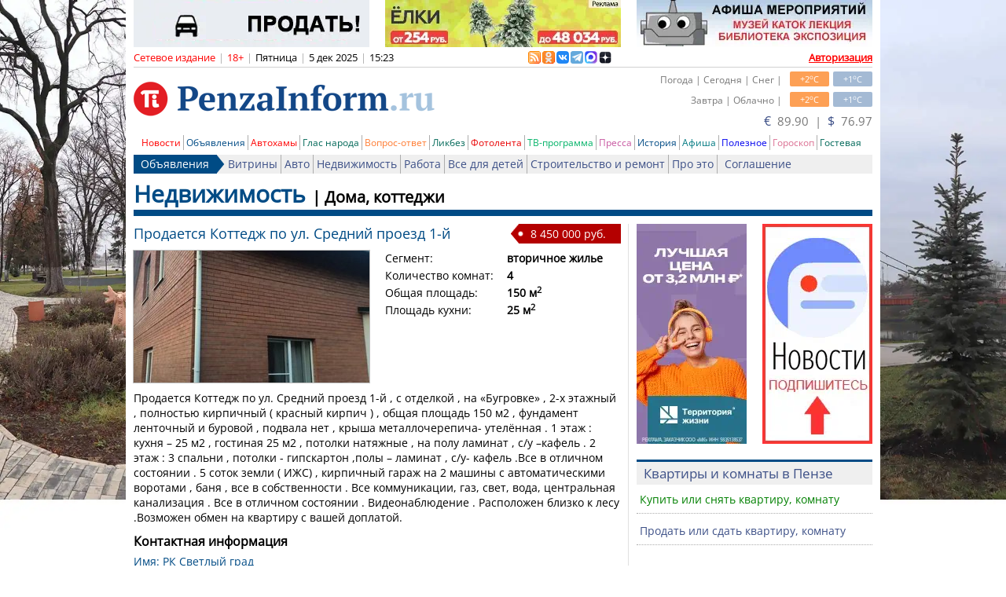

--- FILE ---
content_type: text/html; charset=utf-8
request_url: https://www.penzainform.ru/sales/apartment/house/prodaetsya_kottedzh_po_ul_srednij_proezd_1-j_000A9A34H.html
body_size: 13633
content:
<!DOCTYPE HTML>
<html xmlns = "https://www.w3.org/1999/xhtml" xml:lang = "ru" lang = "ru" prefix = "og:http://ogp.me/ns#">

<head>
	  
	<meta http-equiv = "Content-Type" content = "text/html; charset=utf-8"/>
	<meta http-equiv = "Content-Language" content = "ru"/>
	<meta name = "rbicwa:crumbs" content = "4e9b54fd491a41ac9ff810e7349000b6">
	<meta name = "telegram:channel" content = "@PenzaInform">
	<meta name = "referrer" content = "unsafe-url">
	<meta name = "yandex-verification" content = "785db7205f9fa5f6"/>
	<meta name = "yandex-verification" content = "d74aadca38e1447f" />
	<meta name = "yandex-verification" content= "1b4b8893889e0907" />
	<meta name = "yandex-verification" content="27e2e070596a98ba" />
	<meta name = "yandex-verification" content="0e557fba6aba15f7" />
	<meta name="yandex-verification" content="ea5ea5c1946e583d" />
	<meta name = "google-site-verification" content = "zrqhT3j7Qcg-gL2VzYXUmKc2M4Cdh5Bb98ll180Vmpg"/>
	<meta name = "wmail-verification" content = "7ae6be08aa204930"/>
	<meta name = "msvalidate.01" content = "0A6FE16B6BDF88AB875EA82CEB71B51E"/>
	<meta name = "SKYPE_TOOLBAR" content = "SKYPE_TOOLBAR_PARSER_COMPATIBLE"/>
	<meta name = "viewport" content = "width=1024">
	
	<title>Продается Коттедж  по ул. Средний проезд 1-й. РК Светлый град. 14 ноября 2019</title>

	<meta name = "description" content = "Продается Коттедж  по ул. Средний проезд 1-й , с отделкой , на «Бугровке» , 2-х этажный , полностью кирпичный ( красный кирпич ) , общая площадь 150 м"/>
	<meta name = "keywords" content = "недвижимость, коттеджи, дома, продам, объявление"/>
	
	 
	<link type = "application/rss+xml" rel = "alternate" title = "RSS новости" href = "/feeds/news.xml"> 
	
	
	
	<script type = "text/javascript" src = "//r.penzainform.ru/j/m.sales.js"></script>
<script type = "text/javascript" src = "//an.yandex.ru/system/context.js"></script>

	<script type = "text/javascript">

	var rb_currentUrl				= 'https://www.penzainform.ru/sales/apartment/house/prodaetsya_kottedzh_po_ul_srednij_proezd_1-j_000A9A34H.html';
	var rb_currentUrlE				= 'https%3A%2F%2Fwww.penzainform.ru%2Fsales%2Fapartment%2Fhouse%2Fprodaetsya_kottedzh_po_ul_srednij_proezd_1-j_000A9A34H.html';
	var rb_time						= '1764937437';
	var	rb_preview					= '';
	var forum2main_postId			= 0;
	var forum2main_postIdT			= 0;
	var news2main_newsId			= 0;
	var	last_time					= '';
	var debug_flag				= 0;

	</script>
	<script type = "text/javascript" src = "//r.penzainform.ru/j/0.js?11"></script>
	<script type = "text/javascript" src = "//r.penzainform.ru/j/_pnz_script_5.js" defer></script>

	<link type = "text/css" rel = "stylesheet" href = "//r.penzainform.ru/c/0.css?mkey=2023-12-15.01"/>
	<link type = "text/css" rel = "stylesheet" href = "/c/font-awesome.css"/>

	<link type = "image/x-icon" rel = "icon" href = "//i.penzainform.ru/icons/favicon-32.ico" />
	<link type = "image/svg+xml" rel = "icon" href = "//i.penzainform.ru/icons/favicon.svg" />
	<link rel = "apple-touch-icon" href = "//i.penzainform.ru/icons/apple-touch-icon.png" />
	<link rel = "manifest" href = "/manifest.webmanifest" />

	<style>
		body.disable-scroll { height: 100%; overflow: hidden; }

		#ulNewsList li { }
		#ulNewsList li.date span  { font-weight: normal; font-size: 10px; width: 32px; text-align: center; line-height: 14px; }
		#ulNewsList .list-ex { padding-left: 4px; text-decoration: none !important; }
		#ulNewsList .list-ex-video { color: #2196f3; }
		#ulNewsList .list-ex-people { color: #4caf50; }
		#ulNewsList .list-ex-autohams { color: #f00000; }
		#ulNewsList .list-ex-reasoning { color: #FF9800; }
		#divContent div.text h2 { font-size: 24px; font-weight: bold; line-height: 24px; margin: 24px 0 12px 0; }
		#divContent div.text h3 { font-size: 16px; font-weight: bold; line-height: 16px; margin: 12px 0; }
		#divContent div.text h3 img { float: none; display: inline-block; }
		
		#divNewsItem div.text img { width: 100%; display: block; }
		#divCatPage div.gitem img { max-width: 140px; }

		@media print {
			footer { display: none; }
			#divNewsToMe { display: none; }
			noindex { display: none; }
		}

		@media speech {
			footer { display: none; }
			#divNewsToMe { display: none; }
			noindex { display: none; }
		}

		.grecaptcha-badge { visibility: hidden !important; }
	</style>
	<script>window.yaContextCb = window.yaContextCb || []</script>
<script async src="https://jsn.24smi.net/smi.js"></script>
</head>

<body>

<div id = "divWrapper">
<div id = "divMain" class = "container_12">
	<div class = "clear" style = "height: 66px;" id = "of666ceaf4fa9c306e4474cd00e64e6"></div>
	<div id = "divTop">
		<div class = "grid_12">
						
			<div id = "divInfo">
				<div class = "grid_8 alpha">
					<div class = "grid_7 alpha omega" style = "width: 508px;">
						<span class = "color_o">Сетевое издание</span><noindex><span class = "spacer">|</span><span class = "limit18">18+</span><span class = "spacer">|</span><span class = "color_b" id = "spanDay">Пятница</span><span class = "spacer">|</span><span class = "color_b" id = "spanMoment">5 дек 2025</span><span class = "spacer">|</span><span class = "color_b" id = "spanTime">15:23</span></noindex>
					</div>
					<div class = "grid_1 alpha omega logos16x16" style = "width: 106px; height: 19px; position: relative;">
						<div style = "position: absolute; width: 142px; height: 19px; left: -6px; top: 1px; overflow: hidden;">
							<a href = "//rss.penzainform.ru" target = "_blank" title = "RSS - лента новостей"><img alt = "rss" src = "//r.penzainform.ru/i/rss_logo.gif"/></a>
							<a href = "//www.odnoklassniki.ru/group/51089788174487" target = "_blank" title = "PenzaInform в Одноклассниках" rel = "nofollow"><img alt = "PenzaInform в Одноклассниках" src = "//r.penzainform.ru/i/ok-logo.png"/></a>
							<a href = "//vk.com/penzainform" target = "_blank" title = "PenzaInform в Вконтакте" rel = "nofollow"><img alt = "PenzaInform в Вконтакте" src = "//r.penzainform.ru/i/logo16x16-vk.png"/></a>
							<a href = "//t.me/penzainform" target = "_blank" title = "PenzaInform в Telegram" rel = "nofollow"><img alt = "PenzaInform в Telegram" src = "//i.penzainform.ru/logo16x16-tg.png"/></a>
							<a href = "//max.ru/penzainform" target = "_blank" title = "PenzaInform в MAX" rel = "nofollow"><img alt = "PenzaInform в MAX" src = "//i.penzainform.ru/logo16x16-max.png"/></a>
                                                        <a href = "//dzen.ru/penzainform.ru?favid=254064756" target = "_blank" title = "PenzaInform в Дзен" rel = "nofollow"><img alt = "PenzaInform в Дзен" src = "//i.penzainform.ru/ya_widjet.png" style = "margin-right: 0px;"/></a>
						</div>
					</div>
				</div>
				<div class = "grid_4 omega auth" style = "text-align: right;">
					<!--
					<a href = "//forum.penzainform.ru/ucp.php?mode=register">Регистрация</a>
					<span class = "spacer">|</span>
-->
					<a href = "//forum.penzainform.ru/ucp.php?mode=login" id = "aAuth" class = "c_news">Авторизация</a>
									</div>
			</div>
		</div>

		<div class = "clear"></div>

		<div class = "grid_6">
			<div id = "divLogo">
								<a href = "/"><img src = "//i.penzainform.ru/s.gif" class = "s" alt = ""/></a>
			</div>
		</div>

		<div class = "grid_6">
			<div class = "space_5"></div>
			<div id = "divWheater">
				<div id = "divAuth">
					<div id = "divAuthInner">
						<div class = "int" id = "divIframeAuth">
							<h4>Через социальные сети</h4>
						</div>
						<div class = "int" id = "divIframeAuthPi">
							<h4>Через аккаунт на сайте</h4>
						</div>
					</div>
				</div>
				<div class = "min">+1<sup>o</sup>C</div>
				<div class = "max">+2<sup>o</sup>C</div>
				<div class = "desc">Погода | Сегодня | Снег |</div>
				<div class = "clear"></div>
				<div class = "space_5"></div>
				<div class = "min">+1<sup>o</sup>C</div>
				<div class = "max">+2<sup>o</sup>C</div>
				<div class = "desc">Завтра | Облачно |</div>
			</div>
			<div class = "clear"></div>
			<div class = "space_5"></div>
			<div id = "divCurrency" style = "position: relative;">
				
				<a id = "currency-source" source-href = "" target = "_blank">
				<span>€</span>&nbsp;&nbsp;89.90				&nbsp;|&nbsp;
				<span>$</span>&nbsp;&nbsp;76.97				</a>

							</div>
		</div>
		<div class = "clear"></div>

		
		<div class = "grid_12">
			<div id = "divMenuMain" style = "position: relative; z-index: 1000;">
				<ul>
  <li class = "b"><a href = "//www.penzainform.ru/news/" class = "c_news" title = "Новости Пензы и Пензенской области">Новости</a></li>
  <li><a href = "//www.penzainform.ru/sales/" class = "c_sales" title = "Объявления в Пензе">Объявления</a></li>
<!--<li><li><a href = "//www.penzainform.ru/television/" class = "c_television" title = "11 канал">Телевидение</a></li>-->
<!--<li><li><a href = "//www.penzainform.ru/radio/" class = "c_radio" title = "101.8 FM">Радио</a></li>-->
  <li><a href = "//www.penzainform.ru/autohams/" class = "c_news" title = "Автохамы, нарушения ПДД">Автохамы</a></li>
  <li><a href = "//www.penzainform.ru/public/" class = "c_public" title = "Глас народа">Глас народа</a></li>
  <li><a href = "//www.penzainform.ru/questions/" class = "c_questions" title = "Вопрос-ответ">Вопрос-ответ</a></li>
  <li><a href = "//www.penzainform.ru/reasoning/" class = "c_reasoning" title = "Ликбез">Ликбез</a></li>
  <li><a href = "//www.penzainform.ru/live/" class = "c_live" title = "Жизнь Пензы в фотографиях">Фотолента</a></li>
  <li><a href = "//www.penzainform.ru/tv/" class = "c_tv" title = "Телепрограмма">ТВ-программа</a></li>
  <li><a href = "//www.penzainform.ru/press/" class = "c_press" title = "Пензенская пресса">Пресса</a></li>
  <li><a href = "//www.penzainform.ru/news/history/" class = "c_sales" title = "История Пензы">История</a></li>
  <li><a href = "//www.penzainform.ru/poster/" class = "c_poster" title = "Афиша Пензы">Афиша</a></li>
  <li><a href = "//www.penzainform.ru/news/useful/" class = "c_useful">Полезное</a></li>
  <li><a href = "//www.penzainform.ru/feedback/goroskop.xhtml" class = "c_photo" title = "Гороскоп на день">Гороскоп</a></li>
<!--<li><a href = "//www.penzainform.ru/penza/peoples/" class = "c_photo" title = "Известные люди Пензы">Персоны</a></li>-->
  <li><a href = "//www.penzainform.ru/feedback/gb/" class = "c_feedback" title = "Связаться с редакцией">Гостевая</a></li>
</ul>
			</div>
			<div id = "divMenuSub" class = "c_sales" style = "position: relative; z-index: 1000">
				<ul>
					<li class = "h"><a href = "/sales/"  title = "Объявления в Пензе">Объявления</a></li>
<li class = "b "><a href = "/sales/shops.html" title = "Витрины">Витрины</a></li><li class = " "><a href = "/sales/auto/cars/" title = "Купить, продать авто в Пензе">Авто</a></li><li class = " "><a href = "/sales/apartment/" title = "Недвижимость в Пензе">Недвижимость</a></li><li class = " "><a href = "/sales/work/" title = "Работа в Пензе">Работа</a></li><li class = " "><a href = "/sales/children/" title = "Всё для детей">Все для детей</a></li><li class = " "><a href = "/sales/repair/" title = "Строительство и ремонт">Строительство и ремонт</a></li><li class = " "><a href = "/sales/about/" title = "Про это">Про это</a></li><li class = " "><a href = "/feedback/license.xhtml">Соглашение</a></li>				</ul>
			</div>
		</div>
	</div>

	<div class = "clear"></div>
	<div id = "divContent">
		<div id = "divCatPage" class = "c_sales">
			<div class = "grid_12">
				<h1>
										<a href = "/sales/apartment/">Недвижимость</a>					 <span>| <a href = "/sales/apartment/house/">Дома, коттеджи</a></span>									</h1>
			</div>

			<div class = "grid_12 middler">
				<div class = "grid_8 alpha " id = "divSaleView" >
					<div class = "grid_6 alpha"><h2 class = "title">Продается Коттедж  по ул. Средний проезд 1-й</h2></div>
					<div class = "grid_2 omega" id = "divSaleCost">8 450 000 руб.</div>
					<div class = "clear"></div>
					<div class = "space_5"></div>

					<div class = "grid_4 alpha">
					<a href = "https://i.penzainform.ru/sales/apartment/house/prodaetsya_kottedzh_po_ul_srednij_proezd_1-j_000A9A34H/1208264.jpg" id = "aImgMain"><img itemprop = "image" title = "Продается Коттедж  по ул. Средний проезд 1-й" src = "http://i.penzainform.ru/sales/apartment/house/prodaetsya_kottedzh_po_ul_srednij_proezd_1-j_000A9A34H/1208264m.jpg" width = "300" class = "small saleImg"/></a>					</div>
					<div class = "grid_4 omega ex">
						<dl>
							<dt>Сегмент</dt><dd>вторичное жилье</dd>														<dt>Количество комнат</dt><dd>4</dd>							<dt>Общая площадь</dt><dd>150 м<sup>2</sup></dd>														<dt>Площадь кухни</dt><dd>25 м<sup>2</sup></dd>																				</dl>
					</div>
					<div class = "grid_8 alpha omega">
						<div class = "content">
							<p>Продается Коттедж  по ул. Средний проезд 1-й , с отделкой , на «Бугровке» , 2-х этажный , полностью кирпичный ( красный кирпич ) , общая площадь 150 м2 , фундамент ленточный и буровой ,  подвала нет ,  крыша металлочерепича- утелённая  . 1 этаж : кухня – 25 м2 , гостиная 25 м2 , потолки натяжные , на полу ламинат  , с/у –кафель . 2 этаж : 3 спальни  , потолки - гипскартон ,полы – ламинат , с/у- кафель  .Все в отличном состоянии . 5 соток земли ( ИЖС) , кирпичный гараж на 2 машины с автоматическими воротами  , баня  , все в собственности . Все коммуникации, газ, свет, вода, центральная канализация . Все в отличном состоянии . Видеонаблюдение .  Расположен близко к лесу .Возможен обмен на квартиру с вашей доплатой.</p>
						</div>
					</div>

<!-- Yandex.RTB -->
<script>window.yaContextCb=window.yaContextCb||[]</script>
<script src="https://yandex.ru/ads/system/context.js" async></script>
<!-- Yandex.RTB R-A-108562-1 -->
<div id="yandex_rtb_R-A-108562-1"></div>
<script>window.yaContextCb.push(()=>{
  Ya.Context.AdvManager.render({
    renderTo: 'yandex_rtb_R-A-108562-1',
    blockId: 'R-A-108562-1'
  })
})</script>

					<div class = "grid_8 omega contacts">
						<h3>Контактная информация</h3>
						<p>Имя: РК Светлый град</p>
						<p>Телефон: +7 902 207-95-77</p>
						<p>E-mail: <script type = "text/javascript">document.writeln ( '<a href = "#" class = "prelink eml">' + MainBit.decode ( 'c3ZldGx5aS1ncmFkQG1haWwucnU=' ) + '</a>' )</script></p>						<p>Местоположение: Пенза</p>
					</div>
					<div class = "clear"></div>

					<div class = "alpha omega stat">
						<div class = "clear"></div>
						<div class = "grid_2 alpha">Обновлено<span class = "spacer">|</span><strong>28.11.2018</strong></div>
						<div class = "grid_2">Хранить до<span class = "spacer">|</span><strong>12.02.2020</strong></div>
						<div class = "grid_4 omega right">Просмотров<span class = "spacer">|</span><strong>953</strong></div>						<div class = "clear"></div>
					</div>

					<div id = "divSocial">
						<div id = "share_cnt_tw" title = "Рассказать друзьям">0</div>
						<div id = "share_cnt_vk" title = "Рассказать друзьям">0</div>
						<div id = "share_cnt_ok" title = "Рассказать друзьям">0</div>
					</div>

					<div class = "clear"></div>
				</div>

				<div class = "grid_4 omega">
										<div class = "grid_2 alpha">
	<div id = "f666ceaf4fa9c306e4474cd00e64e6s1" style = "width: 140px; height: 280px;">&nbsp;</div>
</div>
<div class = "grid_2 omega">
	<div id = "f666ceaf4fa9c306e4474cd00e64e6s2" style = "width: 140px; height: 280px;">&nbsp;</div>
</div>
<div class = "clear"></div>
<div class = "space_20"></div>

<script type = "text/javascript">
$( document ).ready ( function ( ) {
	$( "#f666ceaf4fa9c306e4474cd00e64e6s1" ).html ( MainBit.decode ( '[base64]' ) ).css ( { width: 140, height: 280, maxHeight: 280 } );	$( "#f666ceaf4fa9c306e4474cd00e64e6s2" ).html ( MainBit.decode ( '[base64]' ) ).css ( { width: 140, height: 280, maxHeight: 280 } );} );
</script>

					<div class = "block_header"><h2><a href = "/sales/apartment/room/" title = "Квартиры и комнаты в Пензе">Квартиры и комнаты в Пензе</a></h2></div>
					<div id = "divLastNewsList" class = "rStyle">
						<ul id = "ulLastNewsList">
							<li><a href = "/sales/apartment/room/" title = "Купить или снять квартиру, комнату" style = "color: green">Купить или снять квартиру, комнату</a></li>
							<li><a href = "/sales/add/apartment/room/" title = "Продать или сдать квартиру, комнату">Продать или сдать квартиру, комнату</a></li>
						</ul>
					</div>
<!-- Yandex.RTB R-A-108562-6 -->
<div id="yandex_rtb_R-A-108562-6"></div>
<script>window.yaContextCb.push(()=>{
  Ya.Context.AdvManager.render({
    renderTo: 'yandex_rtb_R-A-108562-6',
    blockId: 'R-A-108562-6'
  })
})</script>
<br/>
					<div class = "block_header"><h2>Последние новости</h2></div>
					<div class = "rStyle">
						<ul class = "newsList">
<li class = ""><a href = "/news/economics/2025/12/05/rasschitana_stoimost_novogodnego_olive_na_chetireh_chelovek.html">Рассчитана стоимость новогоднего оливье на четырех человек</a></li><li class = ""><a href = "/news/crime/2025/12/05/obiski_v_merii_stali_izvestni_podrobnosti_dela_o_moshennichestve.html">Обыски в мэрии: стали известны подробности дела о мошенничестве</a></li><li class = ""><a href = "/news/crime/2025/12/05/v_zdanii_administratcii_penzi_proshli_obiski.html">В здании администрации Пензы прошли обыски</a></li><li class = ""><a href = "/news/social/2025/12/05/dtp_s_rebenkom_v_uzhhk_obyasnili_otsutstvie_osvesheniya_na_perehode.html">ДТП с ребенком: в УЖКХ объяснили отсутствие освещения на переходе</a></li><li class = ""><a href = "/news/social/2025/12/05/v_glavnom_korpuse_bashmakovskoj_bolnitci_zavershili_remont.html">В главном корпусе башмаковской больницы завершили ремонт</a></li><li class = ""><a href = "/news/global/2025/12/05/rossiyan_bez_odnogo_dokumenta_perestanut_puskat_v_gruziyu.html">Россиян без одного документа перестанут пускать в Грузию</a></li><li class = ""><a href = "/news/global/2025/12/05/nazvani_chashe_vsego_pokupayushie_zhile_znaki_zodiaka.html">Названы чаще всего покупающие жилье знаки зодиака</a></li><li class = ""><a href = "/news/economics/2025/12/05/v_noyabre_v_rossii_viros_obem_vidachi_ipoteki.html">В ноябре в России вырос объем выдачи ипотеки</a></li><li class = ""><a href = "/news/social/2025/12/05/voditelej_zahoteli_lishat_prav_za_nezakonnij_znak_invalid.html">Водителей захотели лишать прав за незаконный знак «Инвалид»</a></li><li class = "last"><a href = "/news/social/2025/12/05/opublikovan_prognoz_pogodi_v_penzenskoj_oblasti_na_vihodnie.html">Опубликован прогноз погоды в Пензенской области на выходные</a></li>						</ul>
					</div>
					<div class = "clear"></div>
					<div class = "space_10"></div>

					<div class = "block_header"><h2>Народный репортер</h2></div>
					<div id = "divNewsToMe" class = "rStyle">
						<!--noindex--><noindex><p>Мы публикуем самые интересные новости от наших читателей.<br />Присылайте:&nbsp;<strong>editor</strong><strong>@penzainform.ru</strong><br /><br /></p>
<p>Адрес редакции: 440026, Россия, г. Пенза,<br />ул. Кирова, д.18Б.<br />Тел:&nbsp;8(8412) 238-001</p>
<p><span>E-mail редакции: <strong>editor</strong></span><strong style="font-size: 14px;">@penzainform.ru</strong></p>
<div><span style="font-size: 14px;">Рекламный отдел:&nbsp;8(8412) 238-003 или 8(8412)&nbsp;30-36-37</span></div>
<p>e-mail: <strong><span style="color: #ff0000;">reklama@penzainform.ru</span></strong></p>
<p>Если ВЫ заметили ошибку или опечатку в тексте, выделите его фрагмент и нажмите Ctrl+Enter!</p></noindex><!--/noindex-->					</div>

									</div>
			</div>
		</div>
	</div>


<script type = "text/javascript">

var saleGalleryImg = [ ];
var saleGalleryImgId = 0;
var saleGeo = false;
$( document ).ready ( function ( ) {
	$( 'a[rel="saleGallery"]' ).each ( function ( imgId ) {
		saleGalleryImg.push ( $( this ).attr ( 'href' ) );
		$( this ).click ( function ( ) {
			$( '#aImgMain').attr ( 'href', $( this ).attr ( 'href' ) ).find ( 'img' ).attr ( 'src', $( this ).find ( 'img' ).attr ( 'src' ).replace ( 's.jpg', 'm.jpg' ) );
			saleGalleryImgId = imgId;

			return false;
		} );
	} );

	if ( saleGalleryImg.length == 0 ) saleGalleryImg.push ( $( '#aImgMain').attr ( 'href' ) );

	$( '#aImgMain' ).click ( function ( ) {
		$.fancybox ( saleGalleryImg, { index: saleGalleryImgId, padding: 2, nextEffect: 'none', prevEffect: 'none' } );

		return false;
	} );

	$( '#divSaleView a.eml' ).each ( function ( ) {
		$( this ).attr ( 'href', 'mailto:' + $( this ).text ( ) ).attr ( 'target', '_new' );
	} );
} );

</script>

	<div class = "clear"></div>
	<div class = "space_10"></div>
	<!--noindex--><noindex>
		<div></div>
	<footer>
	<div class = "grid_12" id = "divFoother">
		<div class = "grid_12 alpha">
			<div class = "copy">
				Сетевое издание СМИ &#0171;ПензаИнформ&#0187; <span class = "spacer">|18+|</span> 2011&mdash;2025				<p style = "color: gray; font-size: 10px; margin: 5px 0px; background-color: white; position: relative;">
				<script>document.write ( 'Зарегистрировано Федеральной службой по надзору в сфере связи, информационных технологий и массовых коммуникаций (Роскомнадзор).<br/>' );</script>
				<script>document.write ( 'Реестровая запись ЭЛ № ФС 77-77315 от 10.12.2019 года. Учредитель ООО «ПензаИнформ». Главный редактор — Белова С.Д. Телефон редакции 8 (8412) 238-001, e-mail: editor@penzainform.ru.<br/>' );</script>
				<script>document.write ( 'На информационном ресурсе применяются внешние рекомендательные технологии (информационные технологии предоставления информации на основе сбора, систематизации и анализа сведений, относящихся к предпочтениям пользователей сети «Интернет», находящихся на территории Российской Федерации)». <a href = "//www.penzainform.ru/feedback/pravila_primeneniya_rekomendatelnih_tehnologij.xhtml">Правила применения рекомендательных технологий</a>.<br/>' );</script>
                <script>document.write ( 'Сайт использует сервисы веб-аналитики Яндекс Метрика и LiveInternet. Продолжая использовать этот Сайт, вы соглашаетесь с использованием cookie-файлов и других данных в соответствии с данным <a href = "//www.penzainform.ru/feedback/license.xhtml">Пользовательским соглашением</a>. Срок обработки персональных данных при помощи cookie-файлов составляет 14 дней.' );</script>
				</p>

				<a href = "//m.penzainform.ru/">Мобильная версия</a>
				<span class = "spacer">|</span>
				<a href = "//www.penzainform.ru/feedback/license.xhtml">Пользовательское соглашение</a>
                                <span class = "spacer">|</span>
                                <a href = "//www.penzainform.ru/feedback/pravila_primeneniya_rekomendatelnih_tehnologij.xhtml">Правила применения рекомендательных технологий</a>
				<span class = "spacer">|</span>
				<a href = "//www.penzainform.ru/feedback/ad.xhtml">Реклама на сайте</a>
                                <span class = "spacer">|</span>
                                <a href = "//www.penzainform.ru/feedback/penzainform_v_sotcialnih_setyah_i_messendzherah.xhtml">Наши соцсети</a>
			</div>
		</div>
	</div>
	</footer>
	<div class = "space_10"></div>
	</noindex><!--/noindex-->
</div>
</div>

<!-- Rating@Mail.ru counter --><!--<div style="position:absolute;left:-10000px;"><img src="//top-fwz1.mail.ru/counter?id=2311914" style="border:0;" height="1" width="1" alt="Рейтинг@Mail.ru" /></div>--><!-- //Rating@Mail.ru counter -->
<!-- Yandex.Metrika counter --><script type="text/javascript">(function (d, w, c) { (w[c] = w[c] || []).push(function() { try { w.yaCounter11539460 = new Ya.Metrika({id:11539460}); } catch(e) { } }); var n = d.getElementsByTagName("script")[0], s = d.createElement("script"), f = function () { n.parentNode.insertBefore(s, n); }; s.type = "text/javascript"; s.async = true; s.src = (d.location.protocol == "https:" ? "https:" : "http:") + "//mc.yandex.ru/metrika/watch.js"; if (w.opera == "[object Opera]") { d.addEventListener("DOMContentLoaded", f, false); } else { f(); } })(document, window, "yandex_metrika_callbacks");</script><noscript><div><img src="//mc.yandex.ru/watch/11539460" style="position:absolute; left:-9999px;" alt="" /></div></noscript><!-- /Yandex.Metrika counter -->
<!-- LiveInternet counter --><script type="text/javascript">new Image().src = "//counter.yadro.ru/hit?r" + escape(document.referrer) + ((typeof(screen)=="undefined")?"" : ";s"+screen.width+"*"+screen.height+"*" + (screen.colorDepth?screen.colorDepth:screen.pixelDepth)) + ";u"+escape(document.URL) +  ";" +Math.random();</script><!-- /LiveInternet -->
<!-- GoogleAnal --><!-- <script src = "https://www.googletagmanager.com/gtag/js?id=G-1J566JKF6H" async></script><script>window.dataLayer = window.dataLayer || []; function gtag(){dataLayer.push(arguments);} gtag('js', new Date()); gtag('config', 'G-1J566JKF6H');</script>--> <!-- //GoogleAnal -->

</body>

<script type = "text/javascript" src = "//r.penzainform.ru/j/jquery.piVideo.js?23"></script>
<script type = "text/javascript" src = "//r.penzainform.ru/j/jquery.rbPhoto.js?1"></script>

<style>

#ulLastForum { list-style: none; margin: 0px; }
#ulLastForum li { margin: 0px 0px 0px 0px; padding: 0px 0px 0px 20px; font-size: 16px; color: #3d5087; line-height: 18px; background-image: URL(/i/li.png); background-repeat: no-repeat; background-position: 0px 4px; word-wrap: normal; }
#ulLastForum li a { font-size: 12px; }
#ulLastForum li.new a { color: red !important; }
#ulLastForum li a img { vertical-align: baseline; display: none; }
#ulLastForum li a.to-last:after { margin-left: 4px; content: "\f24a"; font: normal normal normal 10px FontAwesome;);

</style>

<script type = "text/javascript">


$( document ).ready ( function ( ) {
	bfixAds ( );

	if ( $( '#videoHtml5' ).length && $( '#imgNewsMain' ).length ) {
		$( '#videoHtml5' ).prop ( 'poster', $( '#imgNewsMain' ).prop ( 'src' ) );
	}

	$( 'select[name=date_d_f]' ).change ( function ( ) {
		var sender = $( this );
		$( 'select[name=date_d_t] option' ).each ( function ( ) {
			if ( parseInt ( $( this ).attr ( 'value' ) ) == parseInt ( sender.val ( ) ) + 1 ) {
				$( this ).attr ( 'selected', 'selected' );
			}
			if ( parseInt ( $( this ).attr ( 'value' ) ) == 1 && parseInt ( sender.val ( ) ) == 31 ) {
				$( this ).attr ( 'selected', 'selected' );

				$( 'select[name=date_m_t]' ).find ( 'option[value=' + ( parseInt ( $( 'select[name=date_m_f]' ).val ( ) ) + 1 ).toString ( ) + ']' ).attr ( 'selected', 'selected' );
			}
		} );
	} );

	$( '#aAuth,a.auth_link' ).attr ( 'href', '#' ).bind ( 'click', function ( ) {
		if ( !$( '#iframeAuthPi' ).length ) $( '<iframe id = "iframeAuthPi" src = "/a/pi/form/?result=https%3A%2F%2Fwww.penzainform.ru%2Fsales%2Fapartment%2Fhouse%2Fprodaetsya_kottedzh_po_ul_srednij_proezd_1-j_000A9A34H.html" scrolling = "no" frameborder = "no" style = "height: 110px"></iframe>' ).insertAfter ( $( '#divIframeAuthPi h4' ) );
		if ( !$( '#iframeAuth' ).length ) $( '<iframe id = "iframeAuth" src = "/php-glm-oauth.php?result=https%3A%2F%2Fwww.penzainform.ru%2Fsales%2Fapartment%2Fhouse%2Fprodaetsya_kottedzh_po_ul_srednij_proezd_1-j_000A9A34H.html" scrolling = "no" frameborder = "no"></iframe>' ).insertAfter ( $( '#divIframeAuth h4' ) );

		$( '#divAuth' ).slideToggle ( 'fast' );
	} );

	$( "#divSocial div" ).each ( function ( i ) {
		$( this ).click ( function ( ) {
			if ( this.id == 'share_cnt_vk' ) share_VK ( this );
			if ( this.id == 'share_cnt_fb' ) share_FB ( this );
			if ( this.id == 'share_cnt_tw' ) share_TW ( this );
			if ( this.id == 'share_cnt_ok' ) share_OK ( this );

			$( this ).unbind ( 'click' ).html ( 'OK' );
		} );

		switch ( this.id ) {
		case 'share_cnt_vk': shareCount_VK ( $( this ) ); break;
		case 'share_cnt_fb': shareCount_FB ( $( this ) ); break;
		case 'share_cnt_tw': shareCount_TW ( $( this ) ); break;
		case 'share_cnt_ok': shareCount_OK ( $( this ) ); break;
		}
	} );

	if ( getAnch ( 0 ) == 'playVideo' && ( document.getElementById ( 'divPlayer' ) ) ) {
		if ( typeof ( playVideo ) == 'function' ) playVideo ( getAnch ( 1 ) );
	}

	$( window ).keydown ( function ( event ) {
		if ( event.keyCode == 0x27 && event.ctrlKey && $( '#divContentPagerRight' ).size ( ) > 0 ) {
			if ( $( 'textarea:focus' ).size ( ) > 0 ) return true;
			$( '#divContentPagerRight' ).click ( );

			return false;
		}

		if ( event.keyCode == 0x25 && event.ctrlKey && $( '#divContentPagerLeft' ).size ( ) > 0 ) {
			if ( $( 'textarea:focus' ).size ( ) > 0 ) return true;
			$( '#divContentPagerLeft' ).click ( );

			return false;
		}

		return true;
	} );

	if ( document.getElementById ( 'inputFastSearch' ) ) {
		var a = $( '#inputFastSearch' ).autocomplete ( {
			serviceUrl: '/php-search.php',
			minChars: 2,
			maxHeight: 400,
			width: 400,
			zIndex: 9999,
			deferRequestBy: 200,
			noCache: true,
			onSelect: function ( value, data ) {
				if ( value.length > 0 )	go ( data [ 'url' ] );
			}
		} );
	}

	$( document ).everyTime ( 45000, 'piEvents', function ( i ) {
		$.post ( '/events/', { 'i' : i, 'forum2main_postId' : forum2main_postId, 'news2main_newsId' : news2main_newsId }, function ( d ) {
			if ( d.event ) {
				if ( d.forum2main_postId > forum2main_postId && d.forum2main_postId ) {
					$( '#div_forum2main' ).html ( 'Новых сообщений: ' + ( d.forum2main_postId - forum2main_postIdT ) + ', нажмите чтобы обновить' ).show ( ).css ( { paddingTop: 3, paddingBottom: 3 } ).fadeIn ( 500 );
					forum2main_postId = d.forum2main_postId;
				}
				if ( last_time != d.moment_time ) {
					$( '#spanTime' ).html ( last_time = d.moment_time );
					$( '#spanDate' ).html ( d.moment_date );
					$( '#spanDay' ).html ( d.moment_day );
				}
			}
		}, 'json' );
	} );

	$( '#div_forum2main' ).click ( function ( ) {
		$( '#ulLastForum' ).fadeOut ( 50 );
		$.post ( '/events/', { 'f' : 'forum2main_get', 'forum2main_postId' : forum2main_postIdT }, function ( d ) {
			if ( d.forum2main_postId ) {
				forum2main_postIdT = forum2main_postId = d.forum2main_postId;
				$( '#ulLastForum' ).html ( d.html ).fadeIn ( 350 );
				$( '#div_forum2main' ).slideUp ( 100 );
			}
		}, 'json' );
	} );

	$( '#divLineHotNews.is_active' ).everyTime ( 1000, 'piHotNews', function ( i ) {
		$( this ).find ( 'a' ).css ( { color: !( i % 2 ) ? 'red' : '' } );
	} ).each ( function ( ) {
	} );

	$( '#divNewsItem div.text img' ).each ( function ( ) {
		return;
		var divRoot = null;
		var hasFull = $( this ).attr ( 'attr-has-full' ) === 'true' ? true : false;
		var imgDiv = $( this ).wrap ( ( divRoot = $( '<div>' ) ).css ( { position: 'relative', margin: '2px 0px' } ) ).css ( { float: 'none' } );

		if ( hasFull ) {
			$( '<span class = "fa fa-expand">' ).css ( { position: 'absolute', right: '10px', bottom: '10px', color: 'rgba(255,255,255,0.75)', fontSize: '24px', backgroundColor: 'rgba(0,0,0,0.25)', display: 'block', cursor: 'pointer', width: '35px', height: '35px', lineHeight: '35px', textAlign: 'center' } ).click ( function ( ) {
				imgDiv.click ( );
			} ).appendTo ( imgDiv.parent ( ) );
		}
	} );

	commentAds ( );
	saleAds ( );
	commentLinks ( );
} );

var mod_ajax_run = 0;

function updateLiveInternetCounter ( ) {
	var liCounter = new Image ( 1, 1 );
	liCounter.src = '//counter.yadro.ru/hit?r=' + ( ( typeof ( screen ) == 'undefined' ) ? '':';s' + screen.width + '*'+screen.height+'*'+(screen.colorDepth?screen.colorDepth: screen.pixelDepth))+';u'+escape(document.URL)+ ';h'+escape(document.title.substring(0,80))+';'+Math.random();
}

function	postVote ( sender ) {
	var is_up = $( sender ).hasClass ( 'vote_up' );
	var is_down = $( sender ).hasClass ( 'vote_down' );
	var	post_id = $( sender ).parent ( 'div' ).attr ( 'comment-id' );

	if ( !post_id || ( !is_up && !is_down ) ) return false;

	$( sender ).fadeTo ( 'fast', 0.3 );
	$.post ( '/events/vote/post/', { 'post_id' : post_id, 'target' : is_up ? 'up' : 'down' }, function ( d ) {
		var r =  d.up - d.down;

		$( sender ).parent ( 'div' ).find ( 'div.vote_up' ).attr ( 'title', d.up );
		$( sender ).parent ( 'div' ).find ( 'div.vote_down' ).attr ( 'title', d.down * ( -1 ) );
		if ( !r ) {
			$( sender ).parent ( 'div' ).find ( 'div.vote-result' ).html ( '' );
		} else {
			$( sender ).parent ( 'div' ).find ( 'div.vote-result' ).html ( ( ( d.up - d.down ) > 0 ? '+' : '' ).toString ( ) + ( d.up - d.down ).toString ( ) ).css ( { color: r > 0 ? 'green' : 'red' } );
		}
		$( sender ).fadeTo ( 'fast', 1.0 );

		if ( !d.event ) {
			alert ( d.error );
		}
	} );
}

function	commentLinks ( ) {
	$( '#divCommentTexts div.comment div, #divNewsItem div.text' ).bind ( 'mousedown', function ( e ) {
		$( '#divCommentQuote' ).remove ( );
	} );

	$( '#divCommentTexts div.comment div, #divNewsItem div.text' ).bind ( 'mouseup', function ( e ) {
		if ( e.which == 1 ) {
			var p = ( $( this ).hasClass ( 'text' ) ) ? 0 : $( $( this ).parent ( 'div' ).find ( 'span' ).get ( 0 ) );

			if ( window.getSelection ) {
				s = window.getSelection ( ).toString ( );
			} else if ( document.getSelection ) {
				s = document.getSelection ( );
			} else if ( document.selection ) {
				s = document.selection.createRange ( ).text;
			}

			if ( s = $.trim ( s ) ) {
				$( document.body ).append ( '<div id = "divCommentQuote">Цитировать &#0171;' + ( p ? p.text ( ) : 'penzainform.ru' ) + '&#0187;</div>' );

				var q = $( '#divCommentQuote' );

				q.css ( { left: e.pageX + 10, top: e.pageY } ).bind ( 'click', function ( ) {
					$( 'textarea[name="post"]' ).val ( $( 'textarea[name="post"]' ).val ( ) + '[quote="' + ( p ? p.text ( ) : 'penzainform.ru' ) + '"]' + s + '[/quote]\n' );
					$( 'textarea[name="post"]' ) [ 0 ].focus ( );
					$( this ).remove ( );
				} );
			}
		}
	} );

	$( '#divCommentTexts noindex' ).each ( function ( ) {
		var h = $( this ).html ( );
		$( this ).html ( '<a rel = "nofollow" target = "_new" href = "https://www.penzainform.ru/g/?u=' + escape ( h ) + '">' + h + '</a>' );
	} );

	$( '#divCommentTexts span.image' ).each ( function ( ) {
		$( this ).html ( '<a rel = "nofollow" target = "_new" href = "' + $( this ).attr ( 'ext' ) + '" class = "jqModal">' + $( this ).attr ( 'ext' ) + '</a>' );
	} );

	$( document ).triggerHandler ( 'commentsLoaded', { container: $( '#divCommentTexts' ) } );
	$( 'a.jqModal' ).fancybox ( );
}

function	saleAds ( ) {
	if ( !$( '#divSaleView' ).length ) return;

	$( '<div class = "grid_8 omega" style = "margin: 0px;"><div id = "nemnogo_sales" class = "nemnogo"></div></div>' ).insertAfter ( $( '#divSaleView div.contacts' ) );

	if ( typeof(Ya) !== 'undefined' && Ya && Ya.Direct ) Ya.Direct.insertInto ( 108562, "nemnogo_sales", { ad_format: "direct", font_size: 1, type: "horizontal", limit: 1, title_font_size: 3, links_underline: false, site_bg_color: "FFFFFF", title_color: "FF0000", url_color: "666666", text_color: "000000", hover_color: "FF8000", sitelinks_color: "0000CC", no_sitelinks: false } );
}

function	commentAds ( ) {
	if ( $( '#divCommentTexts div.comment' ).length >= 6 ) {
		if ( $( '#gadComments' ).length > 0 ) {
			$( '<div id = "nemnogo_comments" class = "nemnogo"></div>' ).insertAfter ( $( '#divCommentTexts div.comment:eq(4)' ) );
			$( '#nemnogo_comments' ).replaceWith ( $( '#gadComments' ) );

			return;
		}

/*			$( '<div id = "yandex_ad_R-108562-1" class = "nemnogo_comments"></div>' ).insertAfter ( $( '#divCommentTexts div.comment:eq(4)' ) );*/
//			if ( typeof(Ya) !== 'undefined' && Ya && Ya.Context && Ya.Context.AdvManager && typeof(Ya.Direct.insertInto) !== 'undefined' ) {
//				if ( console && typeof console.log != 'undefined' ) console.log ( 'Comment YA.Direct' );
//				Ya.Direct.insertInto ( 108562, "nemnogo_comments", { ad_format: "direct", font_size: 1, type: "horizontal", limit: 1, title_font_size: 3, links_underline: false, site_bg_color: "FFFFFF", title_color: "FF0000", url_color: "666666", text_color: "000000", hover_color: "FF8000", sitelinks_color: "0000CC", no_sitelinks: false } );
//				(function(w, d, n, s, t) { w[n] = w[n] || []; w[n].push(function() { Ya.Context.AdvManager.render({ blockId: "R-108562-1", renderTo: "yandex_ad_R-108562-1", async: true }); }); t = d.getElementsByTagName("script")[0]; s = d.createElement("script"); s.type = "text/javascript"; s.src = "//an.yandex.ru/system/context.js"; s.async = true; t.parentNode.insertBefore(s, t); })(this, this.document, "yandexContextAsyncCallbacks");
//			}
	window.yaContextCb.push(()=>{
		Ya.Context.AdvManager.render({
			renderTo: 'yandex_ad_R-108562-1',
			blockId: 'R-108562-1'
		})
	});


	}
}

function	pagerModAjax ( ) {
	$( '#divContentPager a' ).each ( function ( ) {
		$( this ).bind ( 'click', function ( ) {
			if ( mod_ajax_run && 0 ) return false;
			mod_ajax_run = 1;

			$( '#divCommentTexts' ).fadeTo ( 1, 0.01 );

			$.post ( this.href, { 'f': 'messages', 'mode' : 'ajax' }, function ( d ) {
				$( '#divCommentTexts' ).css ( { 'min-height' : $( '#divCommentTexts' ).height ( ) } );
				$( '#divCommentTexts' ).html ( d.comments_out );
				$( '#divContentPager' ).html ( d.comments_pager );
				commentLinks ( );
				commentAds ( );

				pagerModAjax ( );
				updateLiveInternetCounter ( );

				$( 'html, body' ).animate ( {
					scrollTop: $( "#divSocial" ).offset ( ).top - 11 }, 0, function ( ) {
					$( '#divCommentTexts' ).fadeTo ( 600, 1 );
				} );

//				$.scrollTo ( '#divSocial', { 'duration' : 0 } );
				$( '#divCommentTexts' ).css ( { 'min-height' : 0 } );

				mod_ajax_run = 0;

				$( document ).trigger ( 'ajaxCommentsPageOut' );
			} );

			return false;
		} );
	} );
}


function	bFix ( ) {
	$( '#bFix' ).css ( 'left', $( '#divMain' ).offset ( ).left + 10 - $( window ).scrollLeft ( ) );
}

function	bfixAds ( ) {
	$( '#of666ceaf4fa9c306e4474cd00e64e6' ).replaceWith ( $( '<div id = "tf666ceaf4fa9c306e4474cd00e64e6" style = "margin: 0px 10px; height: 60px;"><div id = "bFix" style = "background-color: white; position: fixed; z-index: 10000; width: 940px; overflow: hidden;"><div class = "clear"></div><div class = "space_5" style = "background-color: white;"></div></div></div>' ) );
	$( '<div class = "grid_4 alpha"><div id = "f666ceaf4fa9c306e4474cd00e64e6a1" style = "width: 300px;">&nbsp;</div></div><div class = "grid_4"><div id = "f666ceaf4fa9c306e4474cd00e64e6a2" style = "width: 300px;">&nbsp;</div></div><div class = "grid_4 omega"><div id = "f666ceaf4fa9c306e4474cd00e64e6a3" style = "width: 300px;">&nbsp;</div></div><div class = "clear"></div>' ).insertBefore ( $( '#bFix div.clear:eq(0)' ) );
$( "#f666ceaf4fa9c306e4474cd00e64e6a1" ).html ( MainBit.decode ( '[base64]' ) ).css ( { width: 300, height: 60, maxHeight: 60 } );$( "#f666ceaf4fa9c306e4474cd00e64e6a2" ).html ( MainBit.decode ( '[base64]' ) ).css ( { width: 300, height: 60, maxHeight: 60 } );$( "#f666ceaf4fa9c306e4474cd00e64e6a3" ).html ( MainBit.decode ( '[base64]' ) ).css ( { width: 300, height: 60, maxHeight: 60 } );
	$( window ).scroll ( bFix ).resize ( bFix );
}


</script>

<script type = "text/javascript">
	cs = $( '#currency-source' );

	if ( cs.length ) {
		cs.css ( { textDecoration: 'none', color: '#777777' } ).click ( function ( ) { document.location.assign ( cs.attr ( 'source-href' ) ); return false; } );

		$( '#currency-logo' ).click ( function ( ) { cs [ 0 ].click ( ); } );
	}
</script>

<script type = "text/javascript">
$( "#f666ceaf4fa9c306e4474cd00e64e6e1" ).css ( { width: 320, height: 50, position: 'relative', margin: '5px 0px' } ).html ( '<div style = "overflow: hidden; width: 320px; height: 50px; position: absolute; left: -10px; border-top: solid 1px #dfdfdf; border-bottom: solid 1px #dfdfdf;" class = "insya"><div id = "yandex_ad_R-108562-5"></div></div>' );(function(w, d, n, s, t) { w[n] = w[n] || []; w[n].push(function() { Ya.Context.AdvManager.render({ blockId: "R-108562-5", renderTo: "yandex_ad_R-108562-5", async: true }); }); t = d.getElementsByTagName("script")[0]; s = d.createElement("script"); s.type = "text/javascript"; s.src = "//an.yandex.ru/system/context.js"; s.async = true; t.parentNode.insertBefore(s, t); })(this, document, "yandexContextAsyncCallbacks");$( "#f666ceaf4fa9c306e4474cd00e64e6e2" ).css ( { width: 320, height: 50, position: 'relative', margin: '5px 0px' } ).html ( '<div style = "overflow: hidden; width: 320px; height: 50px; position: absolute; left: -10px; border-top: solid 1px #dfdfdf; border-bottom: solid 1px #dfdfdf;" class = "insya"><div id = "yandex_ad_R-108562-2"></div></div>' );(function(w, d, n, s, t) { w[n] = w[n] || []; w[n].push(function() { Ya.Context.AdvManager.render({ blockId: "R-108562-2", renderTo: "yandex_ad_R-108562-2", async: true }); }); t = d.getElementsByTagName("script")[0]; s = d.createElement("script"); s.type = "text/javascript"; s.src = "//an.yandex.ru/system/context.js"; s.async = true; t.parentNode.insertBefore(s, t); })(this, document, "yandexContextAsyncCallbacks");$( "#f666ceaf4fa9c306e4474cd00e64e6e3" ).css ( { width: 320, height: 50, position: 'relative', margin: '5px 0px' } ).html ( '<div style = "overflow: hidden; width: 320px; height: 50px; position: absolute; left: -10px; border-top: solid 1px #dfdfdf; border-bottom: solid 1px #dfdfdf;" class = "insya"><div id = "yandex_ad_R-108562-3"></div></div>' );(function(w, d, n, s, t) { w[n] = w[n] || []; w[n].push(function() { Ya.Context.AdvManager.render({ blockId: "R-108562-3", renderTo: "yandex_ad_R-108562-3", async: true }); }); t = d.getElementsByTagName("script")[0]; s = d.createElement("script"); s.type = "text/javascript"; s.src = "//an.yandex.ru/system/context.js"; s.async = true; t.parentNode.insertBefore(s, t); })(this, document, "yandexContextAsyncCallbacks");</script>
<script type = "text/javascript">
$( document ).ready ( function ( ) {
					} );
</script>
			<script type = "text/javascript">
		$( document ).ready ( function ( ) {
			$( "#f666ceaf4fa9c306e4474cd00e64e6h1" ).html ( MainBit.decode ( '[base64]' ) ).css ( { width: 460, height: 43, maxHeight: 43 } );		} );
		</script>
	
<script type = "text/javascript">
$( document ).ready ( function ( ) {
	$( "#f666ceaf4fa9c306e4474cd00e64e6g1" ).html ( MainBit.decode ( '[base64]' ) ).css ( { width: 140, height: 280, maxHeight: 280 } );	$( "#f666ceaf4fa9c306e4474cd00e64e6g2" ).html ( MainBit.decode ( '[base64]' ) ).css ( { width: 140, height: 280, maxHeight: 280 } );} );
</script>

<style type = "text/css">body { cursor: pointer; } #divWrapper:before { content: ""; display: block; position: fixed; width: 100vw; height: 100vh; cursor: pointer; z-index: -1; background-image: URL(//b.penzainform.ru/4673-o.webp); background-repeat: no-repeat; background-position: 50% 0%; background-attachment: fixed; background-size: cover;</style><script type = "text/javascript">$( document ).ready ( function ( ) { $( document.body ).on ( 'click', function ( e ) { if ( ( e.srcElement && $( e.srcElement ).attr ( 'id' ) == 'divWrapper' ) || ( e.target && $( e.target ).attr ( 'id' ) == 'divWrapper' ) ) { var w = e.target.offsetWidth; var wx = e.offsetX; u0 = '//b.penzainform.ru/go/4673'; u1 = ''; $( '<a target = "_blank">' ).attr ( 'href', wx > ( w >> 1 ) ? u1 : u0 ).css ( { opacity: 0.01 } ).appendTo ( document.body ) [ 0 ].click ( ); } } ) } );</script>
<script type = "text/javascript">window.videoAdBefore = { source: 'https://video.penzainform.ru/v/adjax/0f0a.mp4', href: '//b.penzainform.ru/go/3850', title: '' };</script>


<script type = "text/javascript">

if ( $( '#divPlayer' ).attr ( 'pi-player-video' ) ) {
	if ( typeof videoAdBefore == 'object' ) {
		if ( $( '#divPlayer' ).attr ( 'pi-player-video-ad-enable' ) == 'true' ) {
			$( '#divPlayer' ).attr ( 'pi-player-video-ad', videoAdBefore.source );
			$( '#divPlayer' ).attr ( 'pi-player-video-ad-href', videoAdBefore.href );
			if ( typeof videoAdBefore.title != 'undefined' ) $( '#divPlayer' ).attr ( 'pi-player-video-ad-copy', videoAdBefore.title );
		}
	}

	$( '#divPlayer' ).PIPlayer ( {
		isMobile: 0,
		eventStart: function ( ) {
			$( '<iframe src = "/event-video-view.html?h=' + escape(document.title) + '&u=' + escape(document.URL) + '" style = "width: 1px; height: 1px; z-index: -9999;"></iframe>' ).attr ( 'id', 'frameVideoCounter' ).hide ( ).appendTo ( document.body );
		}
	} );
}
</script>


</html>

--- FILE ---
content_type: application/javascript
request_url: https://r.penzainform.ru/j/jquery.rbPhoto.js?1
body_size: 12239
content:
( function ( $ ) {
	function rbPhoto ( el, options ) {
		this.el = $( el );

		this.last = false;
		this.ico_close = false;
		this.img = false;
		this.overlay = false;
		this.page = false;
		this.next = false;
		this.prev = false;
		this.content = false;
		this.shadow = false;
		this.data = false;
		this.block = false;
		this.contentContainer = false;
		this.ls = [ ];

		this.options = {
			overlayOpacity: 0.6,
			overlaySpeed: 200,
			minWidth: 800,
			minHeight: 376,
			maxWidth: 960,
			maxHeight: 600,
			rightBlock: false,
			rightBlockWidth: 300,
			blockSpace: 5
		};

		this.setOptions ( options );
		this.initialize ( );
	}

	$.fn.rbPhoto = function ( options ) {
		return new rbPhoto ( this, options );
	};

	rbPhoto.prototype = {
		initialize: function ( ) {
			var root = this;

			root.window ( );

			this.el.each ( function ( ) {
				root.ls.push ( $( this ) );
			} );

			this.el.bind ( 'click', function ( ) {
				root.show ( );

				root.prev.unbind ( 'click' );
				root.next.unbind ( 'click' );
				root.loadImage ( $( this ).attr ( 'href' ), $( this ).find ( 'img' ).attr ( 'title' ) );
				root.loadContent ( $( this ).attr ( 'content-url' ) );
				root.last = $( this );

				return false;
			} );

			if ( $.url ( ).fparam ( 'ID' ) ) {
				this.naviNext ( this, 0, $.url ( ).fparam ( 'ID' ) );
			}
		},

		naviNext: function ( sender, a, find ) {
			var root = this;

			root.show ( );
			root.img.animate ( { opacity: 0.0 }, 'fast' );

			$( root.next ).css ( { opacity: 0.0 } );
			$( root.prev ).css ( { opacity: 0.0 } );

			$( root.ls ).delay ( 75 ).each ( function ( i, v ) {
				if ( ( root.last && $( this ).attr ( 'href' ) == root.last.attr ( 'href' ) ) || ( find && ( find == $( this ).attr ( 'href' ) || ( find == 'LAST' && i == root.ls.length - 1 ) || ( find == 'FIRST' && i == 0 ) ) ) ) {
					var e = 0;

					if ( a > 0 ) {
						e = i < root.ls.length - 1 ? root.ls [ i + 1 ] : root.ls [ 0 ];

						if ( $( this ).attr ( 'content-page-next' ) ) {
							root.close ( );
							$( location ).attr ( 'href', $( this ).attr ( 'content-page-next' ) + '#ID=FIRST' );
							return false;
						}
					} else if ( a < 0  ){
						e = i > 0 ? root.ls [ i - 1 ] : root.ls [ root.ls.length - 1 ];

						if ( $( this ).attr ( 'content-page-prev' ) ) {
							root.close ( );
							$( location ).attr ( 'href', $( this ).attr ( 'content-page-prev' ) + '#ID=LAST' );
							return false;
						}
					} else if ( a == 0 ) {
						e = root.ls [ i ];
					}

					root.last = e;

					root.loadImage ( e.attr ( 'href' ), e.find ( 'img' ).attr ( 'title' ) );
					root.loadContent ( e.attr ( 'content-url' ) );

					return false;
				}
			} );
		},

		loadContent: function ( src ) {
			var root = this;

			if ( !src ) return;

			root.data.attr ( 'content-url', src );
			root.data.html ( '<div class = "loading" style = "height: 50px;"></div>' );

			$.post ( src + '?dyno=true', function ( d ) {
				if ( src == root.data.attr ( 'content-url' ) ) {
					root.data.html ( d.content );
					root.shadow.css ( { width: root.page.width ( ), height: root.page.height ( ) } );
				}
			} );
		},

		loadImage: function ( src, title ) {
			var root = this;
			var img = new Image;

			$( location ).attr ( 'href', root.workUrl ( ) + '#ID=' + src );

			root.data.html ( '<div class = "loading" style = "height: 50px;"></div>' );
			root.overlayResize ( 0 );

			$( img ).attr ( 'src', src ).one ( 'load', function ( ) {
				root.img.attr ( 'src', img.src ).css ( { cursor: 'pointer', position: 'relative', zIndex: 9225, opacity: 0.0 } ).css ( { display: 'block', margin: '0px auto' } );
				root.content.find ( 'h1' ).html ( title );
				root.overlayResize ( img );

				root.img.stop ( ).animate ( { opacity: 1.0 }, 200 );
			} ).each ( function ( ) {
				if ( this.complete || ( jQuery.browser.msie && parseInt ( jQuery.browser.version ) == 6 ) ) $( this ).trigger ( 'load' );
			} );
		},

		setOptions: function ( options ) {
			var o = this.options;

			$.extend ( o, options );
		},

		window: function ( ) {
			var html = '';
			var root = this;

			if ( root.overlay ) return;

			html += '<div class = "rb_ph"><div class = "rb_ph_shadow"></div>';
			html += '<div class = "rb_ph_content_container">';
			html += '<div class = "rb_ph_content">';
			html += '<h1></h1><img class = "rb_ph_ico_close" src = "/i/rb_close.gif" alt = "Close" title = "Закрыть"/><div class = "clear"></div><div class = "rb_ph_left"><img id = "rbphImg"/><div class = "rb_ph_prev"></div><div class = "rb_ph_next"></div></div><div id = "rbphData"></div><div class = "clear"></div></div>';
			html += '</div>';
			html += '</div>';
			html += '<div class = "rb_ph_overlay" style = "display: none;"></div>';

			$( document.body ).append ( html );

			this.overlay = $( 'div.rb_ph_overlay' );
			this.page = $( 'div.rb_ph' );
			this.prev = $( 'div.rb_ph div.rb_ph_prev' );
			this.next = $( 'div.rb_ph div.rb_ph_next' );
			this.shadow = $( 'div.rb_ph div.rb_ph_shadow' );
			this.contentContainer = $( 'div.rb_ph div.rb_ph_content_container' );
			this.content = $( 'div.rb_ph div.rb_ph_content_container div.rb_ph_content' );
			this.block = $( 'div.rb_ph div.rb_ph_content_container div.rb_ph_content div.rb_ph_left' );
			this.data = $( '#rbphData' );
			this.ico_close = $( 'div.rb_ph img.rb_ph_ico_close' );
			this.img = $( '#rbphImg' );

			this.overlay.css ( { position: 'absolute', left: '0px', display: 'none', top: '0px', zIndex: 9000, backgroundColor: 'black', overflow: 'hidden' } );
			this.page.css ( { position: 'absolute', display: 'none', zIndex: 9100, top: '10px', padding: '5px' } );
			this.shadow.css ( { position: 'absolute', backgroundColor: 'black', opacity: 0.25, borderRadius: '5px', zIndex: 9150 } );
			this.contentContainer.css ( { backgroundColor: 'white', position: 'relative', zIndex: 9200, padding: '10px', margin: '5px' } );
			this.content.css ( { backgroundColor: 'white', position: 'relative' } );
			this.ico_close.css ( { position: 'absolute', top: -4, right: 0, cursor: 'pointer' } ).click ( function ( ) { root.close ( ); } );
			this.content.find ( 'h1' ).css ( { color: '000000', display: 'block', fontSize: '14px', fontWeight: 'normal', padding: '0px 0px 5px 0px', opacity: 1.0 } );
			this.prev.css ( { backgroundImage: 'URL(/i/rb_nav_left.png)', backgroundRepeat: 'no-repeat', backgroundPosition: 'left center', opacity: 0.0, zIndex: 9250, cursor: 'pointer', fontSize: '192px', fontFamily: 'Trebuchet MS', color: 'black', textAlign: 'right', fontWeight: 'bold' } );
			this.next.css ( { backgroundImage: 'URL(/i/rb_nav_right.png)', backgroundRepeat: 'no-repeat', backgroundPosition: 'right center', opacity: 0.0, zIndex: 9250, cursor: 'pointer', fontSize: '192px', fontFamily: 'Trebuchet MS', color: 'black', textAlign: 'left', fontWeight: 'bold' } );
			this.data.css ( { float: 'right', width: root.options.rightBlockWidth, marginLeft: root.options.blockSpace } );
			this.block.css ( { float: 'left', backgroundColor: '#f5f5f5', position: 'relative', width: root.options.maxWidth - root.options.rightBlockWidth, marginRight: root.options.blockSpace } ).addClass ( 'loading' );

			root.next.hover ( function ( ) { $( this ).css ( { opacity: 1.0 } ); }, function ( ) { $( this ).css ( { opacity: 0.0 } ); } );
			root.prev.hover ( function ( ) { $( this ).css ( { opacity: 1.0 } ); }, function ( ) { $( this ).css ( { opacity: 0.0 } ); } );
			root.next.mousemove ( function ( ) { $( this ).trigger ( 'mouseover' ); } );
			root.prev.mousemove ( function ( ) { $( this ).trigger ( 'mouseover' ); } );

			root.next.bind ( 'mousedown', function ( e ) { if ( e.button == 2 ) return; root.naviNext ( this, +1 ); } );
			root.prev.bind ( 'mousedown', function ( e ) { if ( e.button == 2 ) return; root.naviNext ( this, -1 ); } );
			root.overlay.bind ( 'mousedown', function ( ) { root.close ( ); } );

			$( document ).scroll ( function ( ) { root.overlayResize ( ); } );
			$( window ).resize ( function ( ) { root.overlayResize ( ); } );
		},

		workUrl: function ( ) {
			return ( ( $.url ( ).attr ( 'source' ) + '' ).replace ( '#' + $.url ( ).attr ( 'fragment' ), '' ) );
		},

		close: function ( ) {
			var root = this;

			root.page.hide ( );

			this.overlay.fadeTo ( this.options.overlaySpeed, 0.0, function ( ) {
				$( location ).attr ( 'href', root.workUrl ( ) + '#GALLERY' );
			} ).hide ( );
		},

		overlayResize: function ( i ) {
			var w = 0;
			var h = 0;
			var k = 0;
			var sw = 0;
			var sh = 0;

			if ( i && i.width ) {
				w = i.width;
				h = i.height;
				k = w / h;
			} else {
				w = Math.round ( $( '#rbphImg' ).width ( ) );
				h = Math.round ( $( '#rbphImg' ).height ( ) );
				k = w / h;
			}

			if ( w < this.options.minWidth ) w = this.options.minWidth;
			if ( h < this.options.minHeight ) h = this.options.minHeight;

			if ( this.options.rightBlock ) {
				if ( w + this.options.rightBlockWidth > Math.min ( $( window ).width ( ) * 0.9, this.options.maxWidth ) ) {
					sw = Math.round ( Math.min ( $( window ).width ( ) * 0.9, this.options.maxWidth ) - this.options.rightBlockWidth );
					sh = ( sw - this.options.blockSpace ) / k;

					this.block.width ( sw - parseInt ( this.block.css ( 'marginRight' ) ) );
				}

				sw -= this.options.blockSpace;
			} else {
				if ( w > $( window ).width ( ) * 0.9 ) {
					sw = Math.round ( $( window ).width ( ) * 0.9 );
					sh = Math.round ( sw / k );
				}
			}

			if ( sh > this.options.maxHeight ) {
				sh = this.options.maxHeight;
				sw = Math.round ( sh * k );
			}

			if ( sw ) $( '#rbphImg' ).width ( sw );
			if ( sh ) $( '#rbphImg' ).height ( sh );

			this.content.width ( w = $( '#rbphImg' ).width ( sw ) + ( this.options.rightBlock ? this.options.rightBlockWidth : 0 ) );
			this.contentContainer.width ( w );

			this.content.find ( 'h1' ).width ( parseInt ( this.content.width ( ) ) - ( parseInt ( this.content.find ( 'h1' ).css ( 'paddingLeft' ) ) + parseInt ( this.content.find ( 'h1' ).css ( 'paddingRight' ) ) ) );
			this.page.width ( w + ( parseInt ( this.contentContainer.css ( 'padding' ) ) << 1 ) + ( parseInt ( this.page.css ( 'padding' ) ) << 1 ) );

			if ( parseInt ( $( '#rbphImg' ).height ( ) ) < Math.min ( this.options.minHeight, 10000 ) ) {
				$( '#rbphImg' ).css ( { margin: ( ( Math.min ( this.options.minHeight, 10000 ) - $( '#rbphImg' ).height ( ) ) >> 1 ) + 'px auto' } );
			} else {
				$( '#rbphImg' ).css ( { margin: '0px auto' } );
			}

			this.prev.css ( { position: 'absolute', left: '0px', top: '0px', width: this.block.width ( ) >> 1, height: Math.max ( $( '#rbphImg' ).height ( ), this.options.minHeight ) } );
			this.next.css ( { position: 'absolute', right: '0px', top: '0px', width: this.block.width ( ) >> 1, height: Math.max ( $( '#rbphImg' ).height ( ), this.options.minHeight ) } );

			this.overlay.width ( $( window ).width ( ) );
			this.overlay.height ( $( document ).height ( ) );
			this.overlay.css ( { top: 0 } );

			var animPos = { left: ( parseInt ( this.overlay.width ( ) ) >> 1 ) - ( parseInt ( this.page.width ( ) ) >> 1 ) };
			if ( i && i.width ) {
				animPos.top = Math.abs ( parseInt ( this.page.css ( 'top' ) ) - ( parseInt ( $( document ).scrollTop ( ) ) + ( parseInt ( $( window ).height ( ) ) >> 1 ) - ( parseInt ( this.page.height ( ) ) >> 1 ) ) ) > 35 ? ( parseInt ( $( document ).scrollTop ( ) ) + ( ( parseInt ( $( window ).height ( ) ) >> 1 ) - ( parseInt ( this.page.height ( ) ) >> 1 ) ) ) : this.page.css ( 'top' );
			} else {
				if ( !parseInt ( this.page.css ( 'left' ) ) ) this.page.css ( { left: ( parseInt ( this.overlay.width ( ) ) >> 1 ) - ( parseInt ( this.page.width ( ) ) >> 1 ) } );
				if ( !parseInt ( this.page.css ( 'top' ) ) ) this.page.css ( { top: ( parseInt ( $( window ).height ( ) ) >> 1 ) } );

			}
			this.page.animate ( animPos, 'fast' );

//			if ( Math.abs ( parseInt ( this.page.css ( 'top' ) ) - ( parseInt ( $( document ).scrollTop ( ) ) + 50 ) ) > 5 ) {
//				this.page.stop ( ).animate ( { top: parseInt ( $( document ).scrollTop ( ) ) + 50 }, 'fast' );
//			}
			this.shadow.css ( { width: this.page.width ( ), height: this.page.height ( ) } );
		},

		show: function ( ) {
			this.img.attr ( 'src', '' );
			this.content.show ( );
			this.page.show ( );

			this.overlay.fadeTo ( this.options.overlaySpeed, this.options.overlayOpacity );
		}
	}
} ( jQuery ) );


--- FILE ---
content_type: application/javascript
request_url: https://r.penzainform.ru/j/jquery.piVideo.js?23
body_size: 20015
content:
( function ( $ ) {
	function PIPlayer ( el, options ) {
		var root = this;

		this.el = $( el );

		this.ready = false;

		this.timerHidePanel = null;

		this.options = {
			debug: window.location.hash.substr ( 1 ) == 'debug',

			videoUrl: false,
			videoAdUrl: false,

			controlTimeoutHidePanel: 2500,

			skin: '//i.penzainform.ru/bitplayer/skins/main/',
			skinControlPadding: 15,
			skinControlBottomPanelHeight: 24,
			skinControlProgressHeight: 6,
			skinTimeBottom: 5,
			skinTimeHeight: 13,
			skinAdFontFamily: 'Arial',
			skinControlFontFamily: 'Arial',

			zIndex: 9999,

			isMobile: 0,

			eventStart: null,

			pl: [ ],
		};

		this.object = {
			pRoot: null,
			pVideo: null,
			pContainer: null,
			pOver: null,
			pBg: null,
			pControl: null,
			pProgress: null,
			pProgressCurrent: null,
			pProgressBuffered: null,
			pSpace: null,
			pFullScreen: null,
			pTime: null,
			pAdContainer: null,
			pAdCloseText: null,
			pAdCloseBlock: null,
			pAdCopy: null,
			pPlay: null,

			iVideoIndex: 0
		};

		if ( this.el.attr ( 'pi-player-video-ad' ) ) this.options.pl.push ( { url: this.el.attr ( 'pi-player-video-ad' ), type: 'ad', href: this.el.attr ( 'pi-player-video-ad-href' ) ? this.el.attr ( 'pi-player-video-ad-href' ) : false, copy: this.el.attr ( 'pi-player-video-ad-copy' ) ? this.el.attr ( 'pi-player-video-ad-copy' ) : false } );
		if ( this.el.attr ( 'pi-player-video' ) ) this.options.pl.push ( { url: this.el.attr ( 'pi-player-video' ), type: 'video' } );

		if ( this.el.attr ( 'data-pi-player-video-ad' ) ) this.options.pl.push ( { url: this.el.attr ( 'data-pi-player-video-ad' ), type: 'ad', href: this.el.attr ( 'data-pi-player-video-ad-href' ) ? this.el.attr ( 'data-pi-player-video-ad-href' ) : false, copy: this.el.attr ( 'data-pi-player-video-ad-copy' ) ? this.el.attr ( 'data-pi-player-video-ad-copy' ) : false } );
		if ( this.el.attr ( 'data-pi-player-video' ) ) this.options.pl.push ( { url: this.el.attr ( 'data-pi-player-video' ), type: 'video' } );

		this.setOptions ( options );
		this.initialize ( );
	}

	$.fn.PIPlayer = function ( options ) {
		return new PIPlayer ( this, options );
	};

	PIPlayer.prototype = {
		initialize: function ( ) {
			this.debug ( this.options );

			this.getContainer ( );
		},

		debug: function ( ) {
			if ( !this.options.debug ) return;
			if ( typeof console != 'undefined' && typeof console.log != 'undefined' ) console.debug ( arguments.length > 1 ? arguments : arguments [ 0 ] );
		},

		debugStr: function ( str ) {
			this.debug ( 'PIPlayer: ' + str );

			$( '<p></p>' ).css ( { margin: '5px 0px', color: 'blue' } ).text ( str ).appendTo ( $( '#divDebug' ) );
		},

		funcDeclension: function ( number, texts, add ) {
			return ( add ? number + ' ' : '' ) + texts [ ( number % 100 > 4 && number % 100 < 20 ) ? 2 : [ 2, 0, 1, 1, 1, 2 ] [ ( number % 10 < 5 ) ? number % 10 : 5 ] ];
		},

		funcSec2time: function ( sec ) {
			var	time_f_h = Math.floor ( sec / 60 / 60 ).toString ( );
			var time_f_m = Math.floor ( ( sec % ( 60 * 60 ) ) / 60 ).toString ( );
			var time_f_s = ( Math.floor ( sec ) % 60 ).toString ( );

			while ( time_f_h.length < 2 ) time_f_h = '0' + time_f_h;
			while ( time_f_m.length < 2 ) time_f_m = '0' + time_f_m;
			while ( time_f_s.length < 2 ) time_f_s = '0' + time_f_s;

			return time_f_h + ':' + time_f_m + ':' + time_f_s;
		},

		funcPreventDefault: function ( e ) {
			e = e || window.event;

			if ( e.preventDefault ) e.preventDefault ( );

			e.returnValue = false;
		},

		setOptions: function ( options ) {
			this.options = $.extend ( this.options, options );

			if ( this.options.debug ) console.log ( this.options );
		},

		triggerResizeControl: function ( ) {
			this.object.pProgress.css ( { width: parseInt ( this.object.pControl.width ( ) ) - 32 - ( this.options.skinControlPadding * 3 ) } );
			this.object.pTime.css ( { width: parseInt ( this.object.pControl.width ( ) ) - 32 - ( this.options.skinControlPadding * 3 ) } );
			this.object.pSpace.css ( { height: parseInt ( this.object.pControl.height ( ) ) - ( this.options.skinControlBottomPanelHeight + ( this.options.skinControlPadding << 1 ) ) } );
		},

		getControl: function ( ) {
			var root = this;

			if ( typeof this.object.pControl != 'undefined' && this.object.pControl ) return this.object.pControl;

			this.debugStr ( 'Create control' );

			this.object.pPlay.hide ( );
			this.object.pBg.show ( );

			( this.object.pControl = $( '<div rel = "control">' ).css ( { position: 'absolute', left: 0, top: 0, width: '100%', height: '100%', zIndex: 10 } ).hide ( ) ).appendTo ( this.object.pOver );
			( this.object.pAdContainer = $( '<div>' ).css ( { backgroundColor: 'RGBA(0,0,0,0.4)', position: 'absolute', color: 'white', left: 0, top: 0, width: '100%', height: '48px', lineHeight: '32px', zIndex: 30 } ) ).appendTo ( this.object.pOver );
			( this.object.pAdTimer = $( '<div>' ).css ( { left: this.options.skinControlPadding, top: 28, position: 'absolute', width: '100%', color: 'white', height: 16, lineHeight: '16px', fontSize: '12px', fontFamily: this.options.skinAdFontFamily } ) ).appendTo ( this.object.pAdContainer );
			( this.object.pAdCopy = $( '<div>' ).css ( { backgroundColor: '#00000011', left: 0, bottom: 0, textIndent: this.options.skinControlPadding, position: 'absolute', width: '100%', color: 'black', height: 16, lineHeight: '18px', fontSize: '10px', fontFamily: this.options.skinAdFontFamily, textShadow: '0px 0px 3px white', cursor: 'pointer' } ) ).hide ( ).appendTo ( this.object.pOver );

			$( '<a>' ).css ( { color: '#ffffff', fontSize: '18px', fontFamily: this.options.skinAdFontFamily, display: 'block', margin: '0px', paddingLeft: this.options.skinControlPadding } ).text ( 'Перейти на сайт рекламодателя' ).attr ( 'href', '#' ).attr ( 'target', '_blank' ).appendTo ( this.object.pAdContainer );

			$( '<div>' ).css ( { position: 'absolute', right: 0, bottom: 0, width: '100%', height: this.options.skinControlBottomPanelHeight + ( this.options.skinControlPadding << 1 ), backgroundColor: 'black', opacity: 0.4 } ).appendTo ( this.object.pControl );
			( this.object.pSpace = $( '<div rel = "space">' ).css ( { position: 'absolute', right: 0, top: 0, zIndex: 20, width: '100%', height: parseInt ( this.object.pControl.height ( ) ) - ( this.options.skinControlBottomPanelHeight + ( this.options.skinControlPadding << 1 ) ), opacity: 0 } ) ).appendTo ( this.object.pOver );
			( this.object.pFullScreen = $( '<div>' ).css ( { position: 'absolute', right: this.options.skinControlPadding, bottom: this.options.skinControlPadding, width: 32, height: 24, cursor: 'pointer', backgroundImage: 'URL(' + this.options.skin + 'fullscreen-on.png)' } ) ).appendTo ( this.object.pControl );
			( this.object.pTime = $( '<div>' ).css ( { position: 'absolute', left: this.options.skinControlPadding, bottom: this.options.skinTimeBottom, width: parseInt ( this.object.pControl.width ( ) ), height: this.options.skinTimeHeight, padding: 0, lineHeight: this.options.skinTimeHeight + 'px', opacity: 1.0, color: '#ffffff', fontFamily: this.options.skinControlFontFamily, fontSize: this.options.skinTimeHeight + 'px' } ).addClass ( 'time' ) ).appendTo ( this.object.pControl );
			( this.object.pProgress = $( '<div>' ).css ( { position: 'absolute', left: this.options.skinControlPadding, bottom: this.options.skinControlPadding - ( this.options.skinControlProgressHeight >> 2 ) + ( this.options.skinControlBottomPanelHeight >> 1 ), width: parseInt ( this.object.pControl.width ( ) ) - 32 - ( this.options.skinControlPadding * 3 ), height: this.options.skinControlProgressHeight, cursor: 'pointer', backgroundColor: 'RGBA(255,255,255,0.1)', opacity: 0.9, borderRadius: '3px' } ).addClass ( 'progress' ) ).appendTo ( this.object.pControl );
			( this.object.pProgressCurrent = $( '<div>' ).css ( { position: 'absolute', left: 0, top: 0, width: '0%', height: this.options.skinControlProgressHeight, cursor: 'pointer', backgroundColor: '#ffffff', opacity: 1.0, borderRadius: '3px' } ) ).addClass ( 'current' ).appendTo ( this.object.pProgress );
			( this.object.pProgressBuffered = $( '<div>' ).css ( { position: 'absolute', left: 0, top: 0, width: '0%', height: this.options.skinControlProgressHeight, cursor: 'pointer', backgroundColor: '#ffffff', opacity: 0.25, borderRadius: '3px' } ) ).addClass ( 'buffered' ).appendTo ( this.object.pProgress );

			root.triggerResizeControl ( );

			$( window ).resize ( function ( ) {
				root.triggerResizeControl ( );
			} );

			$( document ).keyup ( function ( e ) {
				if ( e.keyCode == 27 && root.object.pRoot.css ( 'position' ) == 'fixed' ) root.object.pFullScreen.click ( );
			} );

			this.object.pAdCopy.click ( function ( ) {
				if ( navigator.clipboard && window.isSecureContext ) {
					navigator.clipboard.writeText ( $( this ).text ( ) );
				} else {
					prompt ( 'Скопируйте информацию о рекламе', $( this ).text ( ) );
				}
			} );

			this.object.pFullScreen.click ( function ( ) {
				if ( root.object.pRoot.css ( 'position' ) == 'fixed' ) {
					root.object.pRoot.css ( { position: 'absolute', zIndex: root.options.zIndex } );

					if ( window.removeEventListener ) window.removeEventListener ( 'DOMMouseScroll', root.funcPreventDefault, false );
					window.onmousewheel = document.onmousewheel = null; 
					window.onwheel = null;
					window.ontouchmove = null; 

					$( 'body' ).removeClass ( 'disable-scroll' ).unbind ( 'touchmove' );
				} else {
					root.object.pRoot.css ( { position: 'fixed', zIndex: 10001 } );

					if ( window.addEventListener ) window.addEventListener ( 'DOMMouseScroll', root.funcPreventDefault, false );
					window.onwheel = root.funcPreventDefault;
					window.onmousewheel = document.onmousewheel = root.funcPreventDefault;
					window.ontouchmove  = root.funcPreventDefault;

					$( 'body' ).addClass ( 'disable-scroll' ).bind ( 'touchmove', function ( e ) { e.preventDefault ( ); } );
				}

				root.triggerResizeControl ( );
			} );

			this.object.pSpace.click ( function ( ) {
				root.pauseTogleVideo ( );
			} ).bind ( 'pause', function ( e ) {
				if ( root.getContainer ( ) [ 0 ].paused ) {
					root.object.pSpace.css ( { opacity: 1.0, cursor: 'pointer' } );
					root.object.pOver.css ( { backgroundColor: 'RGBA(0,0,0,0.5)' } );

					root.object.pPlay.show ( );
				} else {
					root.object.pSpace.css ( { opacity: 0.0, cursor: 'default' } );
					root.object.pOver.css ( { backgroundColor: 'transparent' } );

					root.object.pPlay.hide ( );
				}
			} );

			this.object.pProgress.click ( function ( e ) {
				var timeProcent = e.offsetX / parseInt ( root.object.pProgress.width ( ) );

				root.debugStr ( 'Seek procent: ' + timeProcent );
				root.seekVideo ( timeProcent );
			} );
		},

		getContainer: function ( ) {
			var root = this;

			if ( typeof this.object.pContainer != 'undefined' && this.object.pContainer ) return this.object.pContainer;

			this.debugStr ( 'Create container' );

			this.el.css ( { position: 'relative' } );
			this.el.attr ( 'rel', 'video-player' );
			this.el.children ( ).each ( function ( ) {
				$( this ).css ( { zIndex: 0 } );
			} );


			this.object.pVideo = this.el.find ( 'video:eq(0)' ).length ? this.el.find ( 'video:eq(0)' ) : $( '<video data-created-auto = "1">' );

			( this.object.pRoot = $( '<div>' ).css ( { width: '100%', height: '100%', position: 'absolute', left: 0, top: 0, zIndex: this.options.zIndex } ) ).appendTo ( this.el.css ( { position: 'relative' } ) );
			( this.object.pContainer = this.object.pVideo.css ( { position: 'absolute', left: 0, top: 0, width: '100%', height: '100%', zIndex: 2 } ) ).appendTo ( this.object.pRoot );
			( this.object.pOver = $( '<div rel = "over">' ).css ( { position: 'absolute', left: 0, top: 0, width: '100%', height: '100%', zIndex: 10 } ) ).appendTo ( this.object.pRoot );
			( this.object.pBg = $( '<div rel = "bg">' ).css ( { position: 'absolute', left: 0, top: 0, width: '100%', height: '100%', zIndex: 1, backgroundColor: this.object.pVideo.attr ( 'data-created-auto' ) ? 'black' : 'none', display: 'none' } ) ).appendTo ( this.object.pRoot );
			( this.object.pPlay = $( '<div rel = "play">' ).css ( { backgroundImage: ( 'URL(' + this.options.skin + 'play_video.png?)' ), width: '128px', height: '128px', cursor: 'pointer', position: 'absolute', opacity: 0.75, margin: 'auto', zoom: this.options.isMobile ? 0.75 : 1, top: this.options.isMobile ? 'auto' : 0, left: 0, bottom: this.options.isMobile ? '6%' : 0, right: 0, zIndex: this.options.zIndex } ) ).appendTo ( this.object.pOver );

			this.object.pContainer.bind ( 'ended', function ( ) {
				root.onEnded ( );
			} ).bind ( 'click', function ( ) {
				return false;
			} ).bind ( 'contextmenu', function ( ) {
				return false;
			} ).bind ( 'error', function ( err ) {
				root.debug ( err );
				root.next ( );
			} );

			this.object.pOver.bind ( 'mouseenter', function ( ) {
				root.onMouseOver ( );
			} ).bind ( 'mousemove', function ( ) {
				root.onMouseOver ( );
			} ).bind ( 'mouseleave', function ( ) {
				root.onMouseOut ( );
			} ).bind ( 'click', function ( ) {
			} );

			this.object.pPlay.click ( function ( ) {
				root.start ( );
			} );

			window.setInterval ( function ( ) {
				var bufferedEnd = 0;
				var c = root.getContainer ( );

				if ( !( typeof c != 'undefined' && c && c.length ) ) return;

				if ( c [ 0 ].buffered.length > 0 ) {
					bufferedEnd = c [ 0 ].buffered.end ( 0 );
				}

				root.onPosition ( c [ 0 ].duration, c [ 0 ].currentTime, bufferedEnd );
			}, 500 );

			return this.object.pContainer;
		},

		setVideo: function ( v, showLoading ) {
			var htmlVideo = this.getContainer ( ) [ 0 ];

			if ( !v || !v.url ) return;

			this.debugStr ( 'Set src ' + v.url );

			switch ( v.type ) {
			case 'ad':
				this.controlsHide ( );
				this.object.pAdContainer.show ( ).find ( 'a' ).attr ( 'href', v.href );
				if ( v.copy ) this.object.pAdCopy.show ( ).text ( v.copy );
				break;
			default:
				this.object.pAdContainer.hide ( );
				this.object.pAdCopy.hide ( );
				break;
			}

			htmlVideo.pause ( );
			// htmlVideo.currentTime = 0;

			this.onReset ( );
			if ( !showLoading ) this.object.pTime.text ( 'Загрузка...' );

			htmlVideo.src = v.url;
			htmlVideo.load ( );
		},

		stopVideo: function ( ) {
			this.debugStr ( 'Stop video' );
		},

		playVideo: function ( ) {
			this.debugStr ( 'Play video ' + this.options.pl [ this.object.iVideoIndex ].url );

			this.getContainer ( ) [ 0 ].play ( );

			this.object.pSpace.triggerHandler ( 'pause', { paused: false } );
		},

		pauseVideo: function ( ) {
			this.debugStr ( 'Pause video' );

			this.getContainer ( ) [ 0 ].pause ( );
			this.object.pSpace.triggerHandler ( 'pause', { paused: true } );
		},

		pauseTogleVideo: function ( ) {
			switch ( this.options.pl [ this.object.iVideoIndex ].type ) {
			case 'video':
				this.debugStr ( 'Togle pause video' );

				if ( this.getContainer ( ) [ 0 ].paused ) {
					this.playVideo ( );
				} else {
					this.pauseVideo ( );
				}
				break;
			default:
			}
		},

		seekVideo: function ( p ) {
			this.getContainer ( ) [ 0 ].currentTime = Math.floor ( this.getContainer ( ) [ 0 ].duration * p );
		},

		controlsShow: function ( ) {
			if ( this.timerHidePanel ) window.clearTimeout ( this.timerHidePanel );

			switch ( this.options.pl [ this.object.iVideoIndex ].type ) {
			case 'video':
				this.debugStr ( 'Show controls' );

				if ( this.object.pControl ) this.object.pControl.fadeIn ( );
				break;
			default:
			}
		},

		controlsHide: function ( withDelay ) {
			if ( this.timerHidePanel ) window.clearTimeout ( this.timerHidePanel );
			if ( withDelay ) {
				var root = this;

				this.timerHidePanel = window.setTimeout ( function ( ) { root.controlsHide ( false ); }, root.options.controlTimeoutHidePanel );
			} else {
				this.debugStr ( 'Hide controls' );

				if ( this.object.pControl ) this.object.pControl.stop ( false, true ).fadeOut ( );
			}
		},

		start: function ( ) {
			if ( !this.options.pl.length ) return;
			if ( !this.ready ) {
				this.ready = true;

				this.getControl ( );
				this.setVideo ( this.options.pl [ 0 ] );

				if ( typeof this.options.eventStart == 'function' ) this.options.eventStart ( );
			}

			this.playVideo ( );
			this.controlsShow ( );
		},

		next: function ( ) {
			if ( this.object.iVideoIndex >= this.options.pl.length - 1 ) {
				this.debugStr ( 'Playlist stop' );
				this.stopVideo ( );

				if ( this.options.pl [ 0 ].type == 'video' ) {
					this.object.iVideoIndex = 0;
				} else {
					this.object.iVideoIndex = 1;
				}

				this.setVideo ( this.options.pl [ this.object.iVideoIndex ], true );

				this.object.pPlay.show ( );

				return false;
			}

			this.object.iVideoIndex ++;

			this.debugStr ( 'Playlist video next ' + this.object.iVideoIndex );

			this.setVideo ( this.options.pl [ this.object.iVideoIndex ] );
			this.playVideo ( );
		},

		onClick: function ( ) {
			switch ( this.options.pl [ this.object.iVideoIndex ].type ) {
			case 'video':
				if ( this.getContainer ( ) [ 0 ].playing ) {
					this.pauseVideo ( );
				} else {
					this.playVideo ( );
				}
				break;
			case 'ad':
				this.debugStr ( 'Click over ad' );
				this.playVideo ( );
				break;
			default:
				break;
			}
		},

		onMouseOver: function ( ) {
			switch ( this.options.pl [ this.object.iVideoIndex ].type ) {
			case 'video':
				this.controlsShow ( );
				break;
			}
		},

		onMouseOut: function ( ) {
			switch ( this.options.pl [ this.object.iVideoIndex ].type ) {
			case 'video':
				this.controlsHide ( true );
				break;
			}
		},

		onEnded: function ( ) {
			if ( this.options.debug ) return;

			this.debugStr ( 'Playlist video end' );
			this.next ( );
		},

		onReset: function ( ) {
			this.object.pControl.find ( 'div.progress>div.current' ).css ( { width: '0%' } );
			this.object.pControl.find ( 'div.progress>div.buffered' ).css ( { width: '0%' } );
			this.object.pTime.text ( '' );
			this.object.pAdTimer.text ( '' );
		},

		onPosition: function ( duration, current, buffered ) {
			var root = this;

			if ( !this.object.pControl ) return false;
			if ( !current || !duration ) return false;

			if ( current ) this.object.pControl.find ( 'div.progress>div.current' ).css ( { width: ( ( current / duration ) * 100 ) + '%' } );
			if ( buffered ) this.object.pControl.find ( 'div.progress>div.buffered' ).css ( { width: ( ( buffered / duration ) * 100 ) + '%' } );

			if ( this.object.pTime ) {
				this.object.pTime.text ( this.funcSec2time ( current ) + ' / ' + this.funcSec2time ( duration ) );

				if ( buffered / duration < 1.0 && buffered - current < 10 && buffered > current ) $( '<span>' ).css ( { fontSize: '10px', color: '#dddddd', lineHeight: '13px', float: 'right', display: 'block' } ).text ( 'буферизация ' + Math.round ( ( buffered / duration ) * 100 ) + '%' ).appendTo ( this.object.pTime );
			}

			if ( this.object.pAdTimer && this.object.iVideoIndex == 0 ) {
				this.object.pAdTimer.html ( 'Реклама закончится через ' + this.funcDeclension ( Math.ceil ( duration - current ), [ 'секунду', 'секунды', 'секунд' ], true ) );

				if ( Math.ceil ( current ) > 5 && this.object.iVideoIndex == 0 ) {
					this.object.pAdCloseText = $( '<span>, <u>пропустить рекламу</u></span>' ).css ( { cursor: 'pointer', display: 'inline', color: 'white', fontSize: '12px' } ).click ( function ( ) {
						root.next ( );
					} ).appendTo ( this.object.pAdTimer );

					if ( !this.object.pAdCloseBlock ) ( this.object.pAdCloseBlock = $( '<span>&times;</span>' ).css ( { cursor: 'pointer', display: 'block', fontWeight: 'bold', fontFamily: 'serif', position: 'absolute', right: 0, top: 0, padding: '0px 0px', lineHeight: '48px', width: '48px', textAlign: 'center', height: '48px', backgroundColor: 'RGBA(255,255,255,0.20)', zIndex: 900, color: 'white', fontSize: '40px', margin: '0px 0px' } ).click ( function ( ) {
						root.next ( );
					} ) ).appendTo ( this.object.pAdContainer );
				}
			}
		}
	}
} ( jQuery ) );


--- FILE ---
content_type: application/javascript
request_url: https://r.penzainform.ru/j/_pnz_script_5.js
body_size: 3144
content:
function removeItemsFromForumListOnClick(count) {
   if (window.location.pathname != '/') return

   let interval = setInterval(() => {
      removeItemsFromForumList(count)
   }, 150)

   setTimeout(() => clearInterval(interval), 3000)
}

async function requestSalePage(count = Number()) {
   if (window.location.pathname != '/') return

   function getSales(domBody, count) {
      let block = document.querySelector('.blockSale')
      block.children[0].remove()
      let saleList = domBody.querySelectorAll('#tableSales .item')
      let newsCount = saleList.length < count ? saleList.length : count
      let salesContainer = document.createElement('ul')
      salesContainer.setAttribute('id', 'ulInPublish')
      let listOfElements = String()
      for (let i = 0; i < newsCount; i++) {
         listOfElements += `<li>${saleList[i].querySelector('p').innerHTML}</li>`
      }
      salesContainer.insertAdjacentHTML('afterbegin', listOfElements)
      block.append(salesContainer)
   }
   let url = 'https://www.penzainform.ru/sales'
   let response = await fetch(url)
   let data = await response.text()
   var parser = new DOMParser()
   let doc = parser.parseFromString(data, 'text/html')
   getSales(doc, count)
}

function removeItemsFromForumList(count = Number()) {
   let forumListItems = document.querySelectorAll('#ulLastForum li')
   for (let i = count; i < forumListItems.length; i++) {
      forumListItems[i].remove()
   }
}

async function requestPnzPage(count = Number()) {
   if (window.location.pathname != '/') return
   function getNews(domBody, count) {
      let saleList = domBody.querySelectorAll('.post-card')
      let newsCount = saleList.length < count ? saleList.length : count
      let list = String()
      for (let i = 0; i < newsCount; i++) {
         let saleElement = saleList[i].querySelector('.post-card__title a')
         let saleLink = saleElement.href
         let saleTitle = saleElement.textContent
         list += `<li><a href='${saleLink}' target='_blank'>${saleTitle}</a></li>`
      }
      let clear = `<div class='clear'></div>`
      let spacer5 = `<div class='space_5'></div>`
      let spacer10 = `<div class='space_10'></div>`
      let link = `<a href='https://pnz.ru/' target='_blank'>Новости партнеров</a>`
      let blockHeader = `<div class='block_header'><h2>${link}</h2></div>`
      let listContainer = `<ul id='ulInPublish'>${list}</ul>`
      let partnerBlock = `<div class='grid_6 alpha omega'>${blockHeader}${spacer5}${listContainer}${spacer10}</div>${clear}`
      let posterBlock = document.querySelectorAll('.block_header')
      posterBlock[3].insertAdjacentHTML('beforebegin', partnerBlock)
   }
   let url = 'https://pnz.ru/'
   let response = await fetch(url)
   let data = await response.text()
   var parser = new DOMParser()
   let doc = parser.parseFromString(data, 'text/html')
   getNews(doc, count)
}


// запрос на страницу PNZ.ru
requestPnzPage(7)

// удаляем лишние ссылки на форум
removeItemsFromForumList(25)
// блок Объявлений
requestSalePage(10)

// script file path -> www.penzainform.ru/bin/j -> pnz_script.js
// header path -> www.penzainform.ru/share/templates/ru -> htm-header.php


--- FILE ---
content_type: application/javascript
request_url: https://r.penzainform.ru/j/m.sales.js
body_size: 604
content:
var mod_ajax_sales_run = 0;

function	pagerModAjaxSales ( ) {
	$( '#divContentPager a' ).each ( function ( ) {
		$( this ).bind ( 'click', function ( ) {
			if ( mod_ajax_sales_run && 0 ) return false;
			mod_ajax_sales_run = 1;

			$( '#ulSales' ).addClass ( 'loading' ).fadeTo ( 250, 0.65 );
			$.post ( this.href, { 'mode' : 'ajax' }, function ( d ) {
				$( '#ulSales' ).html ( d.sales_out );
				$( '#divContentPager' ).html ( d.sales_pager );

				pagerModAjaxSales ( );

				$( '#ulSales' ).fadeTo ( 'fast', 1 ).removeClass ( 'loading' );
				$.scrollTo ( '#ulSales', { 'duration' : 0 } );
				$( '#ulSales' ).css ( { 'min-height' : 0 } );

				mod_ajax_sales_run = 0;
			} );

			return false;
		} );
	} );
}
